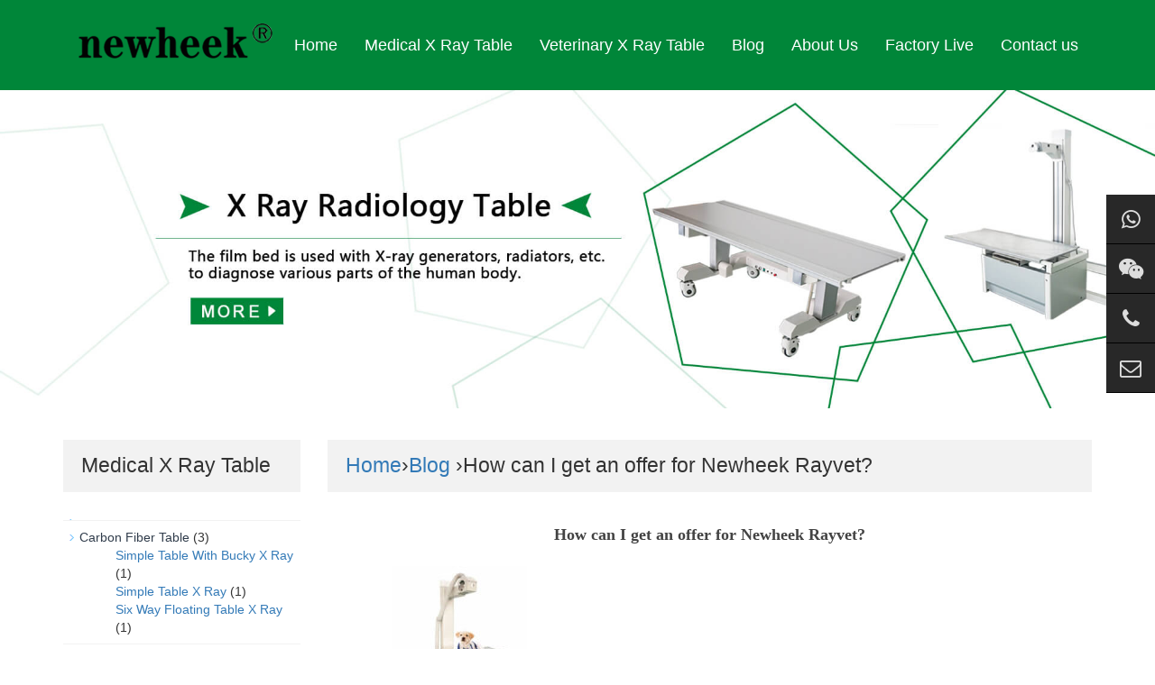

--- FILE ---
content_type: text/html; charset=UTF-8
request_url: https://www.xraybed.com/how-can-i-get-an-offer-for-newheek-rayvet.html
body_size: 5275
content:
<!DOCTYPE html>

<html lang="en">

<head>

<meta http-equiv="X-UA-Compatible" content="IE=edge">

<meta name="viewport" content="width=device-width, initial-scale=1">

<meta http-equiv="Content-Type" content="text/html; charset=utf-8" />



<title>How can I get an offer for Newheek Rayvet? - x ray radiology table manufacturer - x ray radiology table manufacturer</title> 

<meta name="description" content="Newheek has three models Rayvet that can be ordered according to different needs of customers." />

<meta name="keywords" content="Rayvet" />

<meta name="applicable-device"content="pc,mobile">

<link href="https://www.xraybed.com/wp-content/themes/table/css/bootstrap.css" rel="stylesheet">

<link href="https://www.xraybed.com/wp-content/themes/table/css/bxslider.css" rel="stylesheet">

<link href="https://www.xraybed.com/wp-content/themes/table/style.css" rel="stylesheet">
<link href="https://www.xraybed.com/wp-content/themes/table/css/font-awesome.min.css" type="text/css" rel="stylesheet">

<script src="https://www.xraybed.com/wp-content/themes/table/js/jquery.min.js"></script><script src="https://www.xraybed.com/wp-content/themes/table/js/bxslider.min.js"></script><script src="https://www.xraybed.com/wp-content/themes/table/js/common.js"></script><script src="https://www.xraybed.com/wp-content/themes/table/js/bootstrap.js"></script><!--[if lt IE 9]><script src="https://www.xraybed.com/wp-content/themes/table/js/html5shiv.min.js"></script><script src="https://www.xraybed.com/wp-content/themes/table/js/respond.min.js"></script><![endif]-->



<!-- Global site tag (gtag.js) - Google Analytics 
<script async src="https://www.googletagmanager.com/gtag/js?id=UA-127403033-1"></script>-->
<script>
  window.dataLayer = window.dataLayer || [];
  function gtag(){dataLayer.push(arguments);}
  gtag('js', new Date());

  gtag('config', 'UA-127403033-1');
</script>

<!--Start of Tawk.to Script-->
<script type="text/javascript">
var Tawk_API=Tawk_API||{}, Tawk_LoadStart=new Date();
(function(){
var s1=document.createElement("script"),s0=document.getElementsByTagName("script")[0];
s1.async=true;
s1.src='https://embed.tawk.to/626cfcc0b0d10b6f3e700a75/1g1srmlh8';
s1.charset='UTF-8';
s1.setAttribute('crossorigin','*');
s0.parentNode.insertBefore(s1,s0);
})();
</script>
<!--End of Tawk.to Script-->

</head>

<body>

<header><!-- Fixed navbar -->

  <nav class="navbar navbar-default navbar-fixed-top">

    <div class="container">

      <div class="navbar-header">

        <button type="button" class="navbar-toggle collapsed" data-toggle="collapse" data-target="#navbar" aria-expanded="false" aria-controls="navbar"><span class="sr-only">Toggle navigation</span><span class="icon-bar"></span><span class="icon-bar"></span><span class="icon-bar"></span></button>

        <p><a href="/"><img src="https://www.xraybed.com/wp-content/themes/table/img/1-1FQ9150H0494.png" class="logo" alt="Handmade goods"/></a></p>

      </div>

      <div id="navbar" class="navbar-collapse collapse">

        <ul class="nav navbar-nav">

          <li><a href="https://www.xraybed.com/"  class='cur' >Home</a></li>

        <li class="dropdown"> <a href="https://www.xraybed.com/medical-x-ray-table"  class="">Medical X Ray Table</a> <a href="https://www.xraybed.com/medical-x-ray-table" id="app_menudown" class="dropdown-toggle" data-toggle="dropdown" role="button" aria-expanded="false"><span class="glyphicon glyphicon-menu-down btn-xs"></span></a>
              <ul class="dropdown-menu nav_small" role="menu">
             <li><a href="https://www.xraybed.com/medical-x-ray-table/lookup-table-radiography">Lookup Table Radiography</a></li>
             <li><a href="https://www.xraybed.com/medical-x-ray-table/fluoroscopy-table">Fluoroscopy Table</a></li>  
             <li><a href="https://www.xraybed.com/medical-x-ray-table/carbon-fiber-table">Carbon Fiber Table</a></li> 
             <li><a href="https://www.xraybed.com/medical-x-ray-table/plexiglass-table">Plexiglass Table</a></li>
             
            </ul>
            </li>
        
        <li class="dropdown"> <a href="https://www.xraybed.com/veterinary-x-ray-table"  class="">Veterinary X Ray Table</a> <a href="https://www.xraybed.com/veterinary-x-ray-table" id="app_menudown" class="dropdown-toggle" data-toggle="dropdown" role="button" aria-expanded="false"><span class="glyphicon glyphicon-menu-down btn-xs"></span></a>
        <ul class="dropdown-menu nav_small" role="menu">
          <li><a href="https://www.xraybed.com/veterinary-x-ray-table/simple-vet-table">Simple Vet Table</a></li>
             
             <li><a href="https://www.xraybed.com/veterinary-x-ray-table/vet-table-with-bucky">Vet Table With Bucky</a></li>  
             <li><a href="https://www.xraybed.com/veterinary-x-ray-table/floating-vet-table">Floating Vet Table</a></li> 
             
          </ul>

        </li>
        <li > <a href="https://www.xraybed.com/blog"  class="">Blog</a> <a href="https://www.xraybed.com/blog" id="app_menudown" style="display:none" data-toggle="dropdown" role="button" aria-expanded="false"><span class="glyphicon glyphicon-menu-down btn-xs"></span></a></li>
        <li class="dropdown"> <a href="https://www.xraybed.com/about"  class="">About Us</a> <a href="https://www.xraybed.com/about" id="app_menudown" style="display:none"  data-toggle="dropdown" role="button" aria-expanded="false"><span class="glyphicon glyphicon-menu-down btn-xs"></span></a></li>
        
        <li class="dropdown"> <a href="https://www.xraybed.com/factorylive"  class="">Factory Live</a> <a href="https://www.xraybed.com/download" id="app_menudown" style="display:none"  data-toggle="dropdown" role="button" aria-expanded="false"><span class="glyphicon glyphicon-menu-down btn-xs"></span></a></li>
        
        <li > <a href="https://www.xraybed.com/contact"  class="">Contact us</a> <a href="https://www.xraybed.com/contact" id="app_menudown" style="display:none" data-toggle="dropdown" role="button" aria-expanded="false"><span class="glyphicon glyphicon-menu-down btn-xs"></span></a></li>

        </ul>

      </div>

      <!--/.nav-collapse --></div>

  </nav>

  <!-- bxslider -->

  <div class="flash">

    <ul class="bxslider">

      <li><a href="https://www.xraybed.com/medical-x-ray-table"><img src="https://www.xraybed.com/wp-content/themes/table/img/banner-x-ray-table.jpg" alt="x ray table" /></a></li><li><a href="https://www.xraybed.com/veterinary-x-ray-table"><img src="https://www.xraybed.com/wp-content/themes/table/img/banner-x-ray-vet-table.jpg" alt="x ray vet table" /></a></li>

    </ul>

  </div>

  <script type="text/javascript">    $('.bxslider').bxSlider({

      adaptiveHeight: true,

      infiniteLoop: true,

      hideControlOnEnd: true,

      auto:true

    });

</script></header>


<!-- main -->

<div class="container">

  <div class="row"><!-- right -->

    <div class="col-xs-12 col-sm-8 col-md-9" style="float:right">

      <div class="list_box">

        <h2 class="left_h1"><a href="https://www.xraybed.com" title="Back to Home page">Home</a>&rsaquo;<a href="https://www.xraybed.com/blog" rel="category tag">Blog</a> &rsaquo;How can I get an offer for Newheek Rayvet?</h2>

        <div class="contents">

          <h1 class="contents_title">How can I get an offer for Newheek Rayvet?</h1>

          

<p><img class="alignnone size-medium wp-image-511" src="https://www.xraybed.com/blog-pic/vet-table-300x200.jpg" alt="How to choose a vet table" width="300" height="200" srcset="https://www.xraybed.com/blog-pic/vet-table-300x200.jpg 300w, https://www.xraybed.com/blog-pic/vet-table.jpg 600w" sizes="(max-width: 300px) 100vw, 300px" /></p>
<p>Newheek Rayvet machine veterinary table is also called <a href="https://www.xraybed.com/veterinary-x-ray-table" target="_blank" rel="noopener">veterinary x-ray table</a>. Pets can be checked and fixed easily.</p>
<p>So how can we get our offer for Rayvet?</p>
<p>First of all, customers should explain their company information, because the prices for end-users and dealers are different, so providing your company information is convenient for us to quote for you.</p>
<p>We also need to provide your mailbox and mobile phone number, so that we can contact you in time, and we can communicate in time and effectively. For some larger documents, we can send them to you by mail.</p>
<p><img class="alignnone size-medium wp-image-164" src="https://www.xraybed.com/blog-pic/fixed-digital-vet-bed-300x200.jpg" alt="What animal tests are used for fixed digital vet bed" width="300" height="200" srcset="https://www.xraybed.com/blog-pic/fixed-digital-vet-bed-300x200.jpg 300w, https://www.xraybed.com/blog-pic/fixed-digital-vet-bed.jpg 600w" sizes="(max-width: 300px) 100vw, 300px" /></p>
<p>So if you want to get us offer about our Rayvet you can tell us your company information, email address and the mobile phone number.</p>
<p><img class="alignnone size-medium wp-image-291" src="https://www.xraybed.com/blog-pic/Introduction-to-veterinary-x-ray-table-300x200.jpg" alt="Introduction to veterinary x ray table" width="300" height="200" srcset="https://www.xraybed.com/blog-pic/Introduction-to-veterinary-x-ray-table-300x200.jpg 300w, https://www.xraybed.com/blog-pic/Introduction-to-veterinary-x-ray-table.jpg 600w" sizes="(max-width: 300px) 100vw, 300px" /></p>
<p>If you are interested in our Rayvet, please feel free to contact us.</p>
<p><i>Author:Yevette</i></p>

                 




        </div>

        
        <div class="point"><span class="to_prev col-xs-12 col-sm-6 col-md-6">Previous: <a href="https://www.xraybed.com/can-i-use-a-mattress-on-the-radiology-table.html" rel="prev">Can I use a mattress on the radiology table?</a></span><span class="to_next col-xs-12 col-sm-6 col-md-6">Next: <a href="https://www.xraybed.com/what-kind-of-filmbed-does-newheek-have-for-portable-use.html" rel="next">What kind of Filmbed does Newheek have for portable use?</a></span></div>

      </div>

      <div class="list_related">

        <h1 class="related_h1">Related Items</h1>

        <ul class="list_news related_news">

              

        <div class="col-sm-4 col-md-3 col-mm-6 product_img"><a href="https://www.xraybed.com/electric-diagnostic-bed-x-ray.html"><img src="/Product-pic/electric-diagnostic-bed-x-ray.jpg" alt="Electric diagnostic bed x ray" /> </a>

           <p class="product_title"><a href="https://www.xraybed.com/electric-diagnostic-bed-x-ray.html" title="Electric diagnostic bed x ray">Electric diagnostic bed x ray</a></p>

          </div>

                

        <div class="col-sm-4 col-md-3 col-mm-6 product_img"><a href="https://www.xraybed.com/radiography-table-suitable-for-all-kinds-of-radiology-use.html"><img src="/Product-pic/Radiography-table-suitable-for-all-kinds-of-radiology-use.jpg" alt="Radiography table suitable for all kinds of radiology use" /> </a>

           <p class="product_title"><a href="https://www.xraybed.com/radiography-table-suitable-for-all-kinds-of-radiology-use.html" title="Radiography table suitable for all kinds of radiology use">Radiography table suitable for all kinds of radiology use</a></p>

          </div>

          
      
    
           

        <div class="col-sm-4 col-md-3 col-mm-6 product_img"><a href="https://www.xraybed.com/x-ray-table-for-veterinary.html"><img src="/Product-pic/x-ray-table-for-veterinary.jpg" alt="X-ray table for veterinary" /> </a>

           <p class="product_title"><a href="https://www.xraybed.com/x-ray-table-for-veterinary.html" title="X-ray table for veterinary">X-ray table for veterinary</a></p>

          </div>

                

        <div class="col-sm-4 col-md-3 col-mm-6 product_img"><a href="https://www.xraybed.com/examination-tables-for-vet-x-ray-systems.html"><img src="/Product-pic/examination-tables-for-vet-x-ray-systems.jpg" alt="Examination tables for vet X-ray systems" /> </a>

           <p class="product_title"><a href="https://www.xraybed.com/examination-tables-for-vet-x-ray-systems.html" title="Examination tables for vet X-ray systems">Examination tables for vet X-ray systems</a></p>

          </div>

          
      



        </ul>

      </div>

    </div>

    <!-- left -->

   <!-- left -->

    <div class="col-xs-12 col-sm-4 col-md-3">

      <div class="left_nav" id="categories">

        <h1 class="left_h1">Medical X Ray Table</h1>

        <ul class="left_nav_ul" id="firstpane">

         <li> 	<li class="cat-item cat-item-14"><a href="https://www.xraybed.com/medical-x-ray-table/carbon-fiber-table" title="Newheek x ray carbon fiber table has four types.They are x ray simple table,x ray simple table with bucky,x ray four way floating table,x ray six way floating table.Welcome to order our  x ray carbon fiber table.">Carbon Fiber Table</a> (3)
<ul class='children'>
	<li class="cat-item cat-item-16"><a href="https://www.xraybed.com/medical-x-ray-table/carbon-fiber-table/simple-table-with-bucky-x-ray" title="Newheek simple table with bucky x ray,table surface material is carbon fiber.Simple table with bucky x ray has good quality and low price.Welcome to order our  simple table with bucky x ray.">Simple Table With Bucky X Ray</a> (1)
</li>
	<li class="cat-item cat-item-15"><a href="https://www.xraybed.com/medical-x-ray-table/carbon-fiber-table/simple-table-x-ray" title="Newheek simple table x ray,table surface material is carbon fiber.Newheek simple table x ray has good quality and low price.Welcome to order our  simple table x ray.">Simple Table X Ray</a> (1)
</li>
	<li class="cat-item cat-item-18"><a href="https://www.xraybed.com/medical-x-ray-table/carbon-fiber-table/six-way-floating-table-x-ray" title="The six way floating table x ray can move in six directions: horizontal, vertical and upward.Good quality and low price is the consistent standard of Newheek six way floating table x ray.Welcome to order our four way floating table x ray.">Six Way Floating Table X Ray</a> (1)
</li>
</ul>
</li>
	<li class="cat-item cat-item-11"><a href="https://www.xraybed.com/medical-x-ray-table/fluoroscopy-table" title="Newheek X Ray Fluoroscopy Table is mainly used for fluoroscopic and radiographic examination of chest, abdomen, bone and soft tissue. X Ray Fluoroscopy Table can be used for all levels of the hospital .">Fluoroscopy Table</a> (8)
<ul class='children'>
	<li class="cat-item cat-item-13"><a href="https://www.xraybed.com/medical-x-ray-table/fluoroscopy-table/c-arm-table" title="Newheek x ray table can be applied to the C-arm machine x ray.Newheek x ray tables have good quality and low price.Welcome to order our x ray radiography table for C-arm.">C Arm Table</a> (5)
</li>
	<li class="cat-item cat-item-12"><a href="https://www.xraybed.com/medical-x-ray-table/fluoroscopy-table/rf-x-ray-table" title="Newheek RF x ray table is mainly used for fluoroscopy and photographic examination of chest, abdomen, bone and soft tissue.The RF x ray table has good quality and low price,and can be used for all levels of the hospital. ">RF X Ray Table</a> (3)
</li>
</ul>
</li>
	<li class="cat-item cat-item-7"><a href="https://www.xraybed.com/medical-x-ray-table/lookup-table-radiography" title="Newheek lookup table radiography has a fixed lookup table radiography and a mobile lookup table radiography.Newheek lookup table radiography can be used for all levels of the hospital for X-ray photography.">Lookup Table Radiography</a> (26)
<ul class='children'>
	<li class="cat-item cat-item-8"><a href="https://www.xraybed.com/medical-x-ray-table/lookup-table-radiography/floating-table" title="Newheek x ray floating table has good quality and low price.The x ray floating table can be used for all levels of the hospital on the human head, chest, abdomen, limbs, bones and other parts of the standing position, lying position, lateral photography, Kilovolt photography.">Floating Table</a> (7)
</li>
	<li class="cat-item cat-item-10"><a href="https://www.xraybed.com/medical-x-ray-table/lookup-table-radiography/moblie-table" title="X ray mobile tables can move freely. The application of hospital scenes is more flexible. X ray movable table can be equipped with C arm, U arm and many other X ray machines.">Moblie Table</a> (13)
</li>
	<li class="cat-item cat-item-9"><a href="https://www.xraybed.com/medical-x-ray-table/lookup-table-radiography/u-arm-table" title="Newheek x ray table can be applied to the U-arm machine.Newheek x ray tables have good quality and low price.Welcome to order our x ray radiography table.">U Arm Table</a> (6)
</li>
</ul>
</li>
	<li class="cat-item cat-item-19"><a href="https://www.xraybed.com/medical-x-ray-table/plexiglass-table" title="Newheek x ray plexiglass table have high quality and inexpensive.There are four types of x ray plexiglass table.X ray simple table,X ray simple table with bucky,X ray four way floating table and X ray six way floating table.">Plexiglass Table</a> (4)
<ul class='children'>
	<li class="cat-item cat-item-20"><a href="https://www.xraybed.com/medical-x-ray-table/plexiglass-table/simple-table-plexiglass-table" title="Newheek x ray simple table,table surface material is plexiglass.Newheek x ray simple table has good quality and low price.Welcome to order our x ray table simple type.">Simple Table</a> (1)
</li>
	<li class="cat-item cat-item-21"><a href="https://www.xraybed.com/medical-x-ray-table/plexiglass-table/simple-table-with-bucky-plexiglass-table" title="Newheek x ray simple table with bucky,table surface material is plexiglass.Newheek x ray simple table with bucky has good quality and low price.Welcome to order our x ray bucky table simple type.">Simple Table With Bucky</a> (1)
</li>
	<li class="cat-item cat-item-23"><a href="https://www.xraybed.com/medical-x-ray-table/plexiglass-table/six-way-floating-table-plexiglass-table" title="The x ray six way floating table can move in six directions: horizontal, vertical and upward.Good quality and low price is the consistent standard of Newheek six way floating table.Welcome to order our x ray four way floating table.">Six Way Floating Table</a> (2)
</li>
</ul>
</li>
<span class="menu_head">+</span>

            <ul class="left_snav_ul menu_body">

            </ul>

          </li>
     <li class="cat-item cat-item-2"><a href="https://www.xraybed.com/veterinary-x-ray-table" >Veterinary X Ray Table</a>
<ul class='children'>
	<li class="cat-item cat-item-4"><a href="https://www.xraybed.com/veterinary-x-ray-table/simple-vet-table">Simple Veterinary X Ray Table</a>
</li>
	<li class="cat-item cat-item-5"><a href="https://www.xraybed.com/veterinary-x-ray-table/vet-table-with-bucky">Bucky Veterinary X Ray Table</a>
</li>  
    <li class="cat-item cat-item-6"><a href="https://www.xraybed.com/veterinary-x-ray-table/floating-vet-table">Floating Veterinary X Ray Table</a>
</li> 
</ul>
</li>
    

        </ul>

      </div>

      <div class="left_news">

        <h1 class="left_h1">BLOG</h1>

        <ul class="index_news">

        


          <li><a href="https://www.xraybed.com/a-pet-products-company-consulting-veterinary-x-ray-table.html" title="A pet products company consulting veterinary X-ray table">A pet products company consulting veterinary X-ray table</a><span class='news_time'> 1月 15, 2026</span></li>


          <li><a href="https://www.xraybed.com/we-have-two-types-of-radiographic-table-with-and-without-film-cassette.html" title="We have two types of radiographic table with and without film cassette">We have two types of radiographic table with and without film cassette</a><span class='news_time'> 1月 15, 2026</span></li>


          <li><a href="https://www.xraybed.com/kenyan-customer-inquiries-shandong-huarui-imaging-equipment-co-ltd-photography-flat-bed.html" title="Kenyan customer inquiries Newheek photography flat bed">Kenyan customer inquiries Newheek photography flat bed</a><span class='news_time'> 1月 13, 2026</span></li>


          <li><a href="https://www.xraybed.com/is-there-any-difference-between-the-x-ray-film-bed-and-our-ordinary-x-ray-table.html" title="Is there any difference between the X-ray film bed and our ordinary x ray table?">Is there any difference between the X-ray film bed and our ordinary x ray table?</a><span class='news_time'> 12月 30, 2025</span></li>


          <li><a href="https://www.xraybed.com/analysis-of-the-advantages-of-veterinary-four-way-floating-photography-flat-table.html" title="Analysis of the advantages of veterinary four-way floating photography flat table">Analysis of the advantages of veterinary four-way floating photography flat table</a><span class='news_time'> 12月 29, 2025</span></li>







        </ul>

      </div>

      <div class="index_contact">

        <h1 class="title_h1">Contact Us</h1>

        <p style="padding-top:20px;">Tel: <a href="tel:+8618953679166">+86 18953679166</a></p>

        <p>E-mail: <a href="mailto:service@newheek.com" class="__cf_email__" data-cfemail="aecfc7dacbcdc3ddeedfdf80cdc1c3"><u>service@newheek.com</u></a></p>

        <p>Company: Weifang Newheek Electronic Technology Co., Ltd.</p>

       

      </div>

    </div>

  </div>

</div>
﻿<div class="cs-div">
  <div class="cs-item cs-item-qrcode">
    <a href="https://api.whatsapp.com/send?phone=18953679166" target="_blank">
      <i class="fa fa-whatsapp"></i>
      <div class="item-qrcode-box" style="opacity: 1; z-index: 1; display: none;bottom: -111px;">
        <img src="/images/whatsapp.jpg" alt="WhatsApp">
        <p>WhatsApp</p>
      </div>
    </a>
  </div>
  <div class="cs-item cs-item-qrcode">
    <a href="javascript:void(0)">
      <i class="fa fa-wechat"></i>
      <div class="item-qrcode-box" style="opacity: 1; z-index: 1; display: none;">
        <img src="/images/wechat.jpg" alt="WeChat">
        <p>WeChat</p>
      </div>
    </a>
  </div>
  <div class="cs-item"> 
    <a href="tel:+8618953679166" target="_blank">
      <i class="fa fa-phone"></i>
    </a>
    <span>
      <a href="tel:+8618953679166" target="_blank">(+86) 18953679166</a>
    </span>
  </div>
  <div class="cs-item"> 
    <a href="mailto:service@newheek.com" target="_blank">
      <i class="fa fa-envelope-o"></i>
    </a>
    <span>
      <a href="mailto:service@newheek.com" target="_blank">service@newheek.com</a>
    </span>
  </div>
</div>

<nav class="navbar navbar-default navbar-fixed-bottom footer_nav">

  <div class="foot_nav btn-group dropup"><a href="https://www.xraybed.com/"><span class="glyphicon glyphicon-share btn-lg" aria-hidden="true"></span> Home</a>

    

  </div>

  <div class="foot_nav"><a href="mailto:service@newheek.com"><span class="glyphicon glyphicon-phone btn-lg" aria-hidden="true"></span>Contact</a></div>

  <div class="foot_nav" >

    <button id="foot_btn" type="button"  data-toggle="collapse" data-target="#navbar" aria-expanded="false" aria-controls="navbar">

    <a id="gotocate" href="#"><span class="glyphicon glyphicon-th-list btn-lg"></span> Menu </a>

    </button>

  </div>

  <div class="foot_nav"><a id="gototop" href="#"><span class="glyphicon glyphicon-circle-arrow-up btn-lg" aria-hidden="true"></span>Top</a></div>

</nav>

<footer>

  <div class="copyright">

    <p>Copyright © 2018-2028 &nbsp; 
	<a href="https://www.xraybed.com/">Medical X-ray Table Manufacturer</a> &nbsp; 
	<a href="https://www.xraybed.com/"><b>www.xraybed.com</b></a></p>
    
	<p>
	<a href="https://www.xraymobiledr.com/">Mobile DR</a> &nbsp;  
	<a href="https://www.xrayuarm.com/">UC-arm X-ray Machine</a> &nbsp; 
	<a href="https://www.xraycollimator.com/">X-ray Collimator</a> &nbsp;  
	<a href="https://www.xrayimageintensifier.com/">X-ray Image Intensifier</a> &nbsp;   
	<a href="https://www.x-raygrid.com/">X-ray Grid</a> &nbsp;  
	<a href="https://www.xraycable.com/">X-ray High Voltage Cable</a> &nbsp;  
	<a href="https://www.xrayswitch.com/">Exposure Hand Switch</a> &nbsp;    </br>
	<a href="https://www.buckystand.com/">Bucky Stand</a>  &nbsp;  
	<a href="https://www.newheek.cn/">X-ray Machine and Accessories</a> &nbsp;    
	<a href="https://www.xraydr.com/">Flat Panel Detector</a>
	</p>

   <p class="copyright_p"><a href="tel:+8618953679166">Tel: +86 18953679166</a> &nbsp; <a href="https://api.whatsapp.com/send?phone=18953679166">Whatsapp:+86 18953679166</a> &nbsp; <a href="mailto:service@newheek.com">E-mail: service@newheek.com</a></p>
     <p><a href="https://www.xraybed.com/contact">Online Message</a>&nbsp;</p>
   <p class="qrsocialapp">
        <a href="https://api.whatsapp.com/send?phone=18953679166">
          <img src="/images/Images-whatsapp.png" width="100" height="100">WhatsApp</a> &nbsp;&nbsp; 
       <a href="https://www.youtube.com/@candycui9550">
          <img src="/images/Images-YouTube.png" width="100" height="100">YouTube</a> &nbsp;&nbsp;
        <a href="https://www.instagram.com/glinda.newheek/" target="_blank">
          <img src="/images/Images-INS.png" width="100" height="100">Instagram</a> &nbsp;&nbsp;
        <a href="https://www.linkedin.com/in/candy-tsui-562410261/recent-activity/all/" target="_blank">
          <img src="/images/Images-LinkedIn.png" width="100" height="100">LinkedIn</a> &nbsp;&nbsp;
        <a href="https://www.facebook.com/profile.php?id=100095565219845" target="_blank">
          <img src="/images/Images-Facebook.png" width="100" height="100">Facebook</a>      
    </p> 
   <p> <a href="https://www.xraybed.com/sitemap.xml"> Sitemap  </a></p>

  </div>

</footer>


</body>

</html>